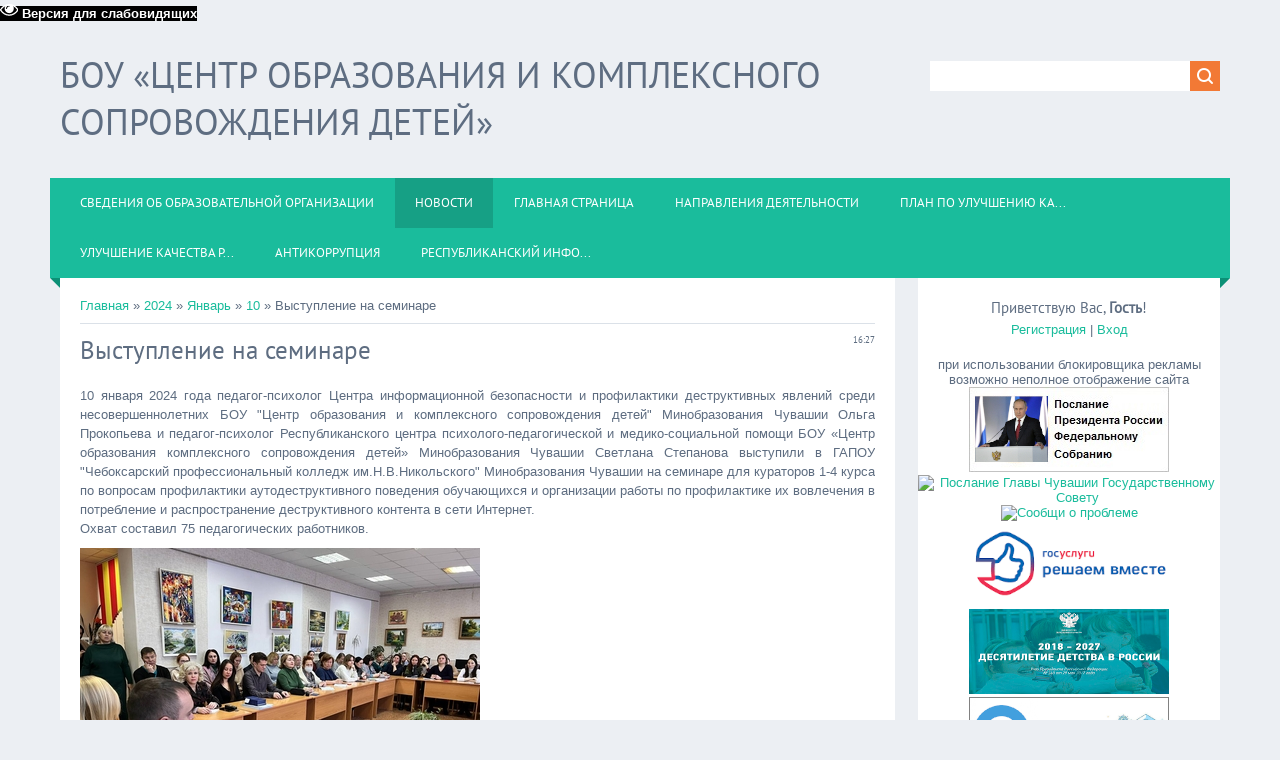

--- FILE ---
content_type: text/html; charset=UTF-8
request_url: http://psi-center21.ru/news/vystuplenie_na_seminare/2024-01-10-3679
body_size: 13342
content:
<!DOCTYPE html>
<html>
<head>
<meta charset="utf-8">
<title>Выступление на семинаре - 10 Января 2024 - БОУ ЦОиКСД Минобразования Чувашии</title>
<meta name="viewport" content="width=device-width, initial-scale=1.0" />
<link rel="stylesheet" type="text/css" href="/_st/my.css">


<script type="text/javascript">
var navTitle = 'Navigation';
</script>

	<link rel="stylesheet" href="/.s/src/base.min.css?v=221108" />
	<link rel="stylesheet" href="/.s/src/layer1.min.css?v=221108" />

	<script src="/.s/src/jquery-1.12.4.min.js"></script>
	
	<script src="/.s/src/uwnd.min.js?v=221108"></script>
	<script src="//s762.ucoz.net/cgi/uutils.fcg?a=uSD&ca=2&ug=999&isp=1&r=0.959103395925005"></script>
	<link rel="stylesheet" href="/.s/src/fancybox5/dist/css/fancybox5.min.css" />
	<link rel="stylesheet" href="/.s/src/socCom.min.css" />
	<link rel="stylesheet" href="/.s/src/social.css" />
	<script async type="module" src="/.s/src/fancybox5/dist/js/chunks/uFancy-runtime.min.js"></script>
	<script async type="module" src="/.s/src/fancybox5/dist/js/vendors/fancybox5.min.js"></script>
	<script type="module" src="/.s/src/fancybox5/dist/js/uFancy.min.js"></script>
	<script src="/.s/src/bottomInfo.min.js"></script>
	<script src="/.s/src/socCom.min.js"></script>
	<script src="/.s/src/visually_impaired.min.js"></script>
	<script src="//sys000.ucoz.net/cgi/uutils.fcg?a=soc_comment_get_data&site=dpsi-center21"></script>
	<script>
/* --- UCOZ-JS-DATA --- */
window.uCoz = {"ssid":"114621504131506165477","uLightboxType":2,"layerType":1,"module":"news","country":"US","language":"ru","sign":{"230038":"Этот сайт использует файлы cookies для более комфортной работы пользователя. Продолжая просмотр страниц сайта, вы соглашаетесь с <a href=/index/cookiepolicy target=_blank >Политикой использования файлов cookies</a>.","7287":"Перейти на страницу с фотографией.","5255":"Помощник","230039":"Согласиться"},"bottomInfoData":[{"cookieKey":"cPolOk","message":230038,"class":"","button":230039,"id":"cookiePolicy"}],"site":{"id":"dpsi-center21","domain":"psi-center21.ru","host":"psi-center21.ucoz.com"}};
/* --- UCOZ-JS-CODE --- */
	var uhe    = 2;
	var lng    = 'ru';
	var has    = 0;
	var imgs   = 1;
	var bg     = 1;
	var hwidth = 0;
	var bgs    = [1, 2 ];
	var fonts  = [18,20,22,24,26,28];
	var eyeSVG = '<?xml version="1.0" encoding="utf-8"?><svg width="18" height="18" viewBox="0 0 1750 1750" xmlns="http://www.w3.org/2000/svg"><path fill="#ffffff" d="M1664 960q-152-236-381-353 61 104 61 225 0 185-131.5 316.5t-316.5 131.5-316.5-131.5-131.5-316.5q0-121 61-225-229 117-381 353 133 205 333.5 326.5t434.5 121.5 434.5-121.5 333.5-326.5zm-720-384q0-20-14-34t-34-14q-125 0-214.5 89.5t-89.5 214.5q0 20 14 34t34 14 34-14 14-34q0-86 61-147t147-61q20 0 34-14t14-34zm848 384q0 34-20 69-140 230-376.5 368.5t-499.5 138.5-499.5-139-376.5-368q-20-35-20-69t20-69q140-229 376.5-368t499.5-139 499.5 139 376.5 368q20 35 20 69z"/></svg>';
	jQuery(function ($) {
		document.body.insertAdjacentHTML('afterBegin', '<a id="uhvb" class="in-body bottom-centered " style="background-color:#000000; color:#ffffff; " href="javascript:;" onclick="uvcl();" itemprop="copy">'+eyeSVG+' <b>Версия для слабовидящих</b></a>');
		uhpv(has);
	});
	

		function eRateEntry(select, id, a = 65, mod = 'news', mark = +select.value, path = '', ajax, soc) {
			if (mod == 'shop') { path = `/${ id }/edit`; ajax = 2; }
			( !!select ? confirm(select.selectedOptions[0].textContent.trim() + '?') : true )
			&& _uPostForm('', { type:'POST', url:'/' + mod + path, data:{ a, id, mark, mod, ajax, ...soc } });
		}

		function updateRateControls(id, newRate) {
			let entryItem = self['entryID' + id] || self['comEnt' + id];
			let rateWrapper = entryItem.querySelector('.u-rate-wrapper');
			if (rateWrapper && newRate) rateWrapper.innerHTML = newRate;
			if (entryItem) entryItem.querySelectorAll('.u-rate-btn').forEach(btn => btn.remove())
		}

	function groupEntryImagesToSlides() {
		let dataAttributeName = { 1:'data-fancybox-group', 2:'data-fancybox' }[ uCoz.uLightboxType ]
		document.querySelectorAll('.eBlock a.ulightbox, .page-content-wrapper a.ulightbox').forEach(element => { element.setAttribute( dataAttributeName, 'entryImagesGroup') })
	}

	document.addEventListener('DOMContentLoaded', groupEntryImagesToSlides)
	

	let ajaxPageController = {
		showLoader : function() { document.getElementById('myGrid')?.classList.remove('u-hidden'); },
		hideLoader : function() { document.getElementById('myGrid')?.classList.add('u-hidden'); },
	};
 function uSocialLogin(t) {
			var params = {"yandex":{"width":870,"height":515},"ok":{"height":390,"width":710},"vkontakte":{"width":790,"height":400}};
			var ref = escape(location.protocol + '//' + ('psi-center21.ru' || location.hostname) + location.pathname + ((location.hash ? ( location.search ? location.search + '&' : '?' ) + 'rnd=' + Date.now() + location.hash : ( location.search || '' ))));
			window.open('/'+t+'?ref='+ref,'conwin','width='+params[t].width+',height='+params[t].height+',status=1,resizable=1,left='+parseInt((screen.availWidth/2)-(params[t].width/2))+',top='+parseInt((screen.availHeight/2)-(params[t].height/2)-20)+'screenX='+parseInt((screen.availWidth/2)-(params[t].width/2))+',screenY='+parseInt((screen.availHeight/2)-(params[t].height/2)-20));
			return false;
		}
		function TelegramAuth(user){
			user['a'] = 9; user['m'] = 'telegram';
			_uPostForm('', {type: 'POST', url: '/index/sub', data: user});
		}
function loginPopupForm(params = {}) { new _uWnd('LF', ' ', -250, -100, { closeonesc:1, resize:1 }, { url:'/index/40' + (params.urlParams ? '?'+params.urlParams : '') }) }
/* --- UCOZ-JS-END --- */
</script>

	<style>.UhideBlock{display:none; }</style>
	<script type="text/javascript">new Image().src = "//counter.yadro.ru/hit;noadsru?r"+escape(document.referrer)+(screen&&";s"+screen.width+"*"+screen.height+"*"+(screen.colorDepth||screen.pixelDepth))+";u"+escape(document.URL)+";"+Date.now();</script><script type="text/javascript">if(['psi-center21.ru','psi-center21.ru'].indexOf(document.domain)<0)document.write('<meta http-equiv="refresh" content="0; url=http://psi-center21.ru'+window.location.pathname+window.location.search+window.location.hash+'">');</script>
</head>

<body>
<div id="utbr8214" rel="s762"></div>
<!--U1AHEADER1Z--><header>
  <div class="wrapper">
  	<div id="header">
  	 <div class="head-l">
  	 	<div id="site-logo"><span class="site-l"><span class="site-n"><a href="http://psi-center21.ucoz.com/" title="Home"><!-- <logo> -->БОУ «Центр образования и комплексного сопровождения детей»<!-- </logo> --></a></span></span></div>
  	 </div>
     <div class="head-r">
      <div id="sch-box"><div class="search-box">
		<div class="searchForm">
			<form onsubmit="this.sfSbm.disabled=true" method="get" style="margin:0" action="/search/">
				<div align="center" class="schQuery">
					<input type="text" name="q" maxlength="30" size="20" class="queryField" />
				</div>
				<div align="center" class="schBtn">
					<input type="submit" class="searchSbmFl" name="sfSbm" value="Найти" />
				</div>
				<input type="hidden" name="t" value="0">
			</form>
		</div></div></div>
     </div>
  	<div class="clr"></div>
     <nav>
        <div id="catmenu">
            <!-- <sblock_nmenu> -->
<!-- <bc> --><div id="uNMenuDiv1" class="uMenuV"><ul class="uMenuRoot">
<li class="uWithSubmenu"><a  href="/index/svedenija-ob-obrazovatelnoj-organizacii/0-35" ><span>СВЕДЕНИЯ ОБ ОБРАЗОВАТЕЛЬНОЙ ОРГАНИЗАЦИИ</span></a><ul>
<li><a  href="http://psi-center21.ucoz.com/index/osnovnye_svedenija/0-4" ><span>Основные сведения</span></a></li>
<li><a  href="http://psi-center21.ucoz.com/index/struktura_i_organy_upravlenija_obrazovatelnoj_organizaciej/0-17" ><span>Структура и органы управления образовательной организацией</span></a></li>
<li><a  href="http://psi-center21.ucoz.com/index/dokumenty/0-6" ><span>Документы</span></a></li>
<li><a  href="http://psi-center21.ucoz.com/index/obrazovanie/0-7" ><span>Образование</span></a></li>
<li><a  href="/index/rukovodstvo_pedagogicheskij_sostav/0-9" ><span>Руководство. Педагогический состав</span></a></li>
<li><a  href="http://psi-center21.ru/index/rukovodstvo_pedagogicheskij_sostav_3/0-28" ><span>Педагогический состав</span></a></li>
<li class="uWithSubmenu"><a  href="http://psi-center21.ucoz.com/index/materialno_tekhnicheskoe_obespechenie_i_osnashhennost_obrazovatelnogo_processa/0-10" ><span>Материально-техническое обеспечение и оснащенность образовательного процесса. Доступная среда</span></a><ul>
<li><a  href="/index/dostupnaja_sreda/0-65" ><span>Доступная среда</span></a></li></ul></li>
<li><a  href="http://psi-center21.ucoz.com/index/platnye_obrazovatelnye_uslugi/0-12" ><span>Платные образовательные услуги</span></a></li>
<li><a  href="/index/finansovo_khozjajstvennaja_dejatelnost/0-13" ><span>Финансово-хозяйственная деятельность</span></a></li>
<li class="uWithSubmenu"><a  href="http://psi-center21.ucoz.com/index/vakantnye_mesta_dlja_priema_perevoda/0-14" ><span>Вакантные места для приема (перевода) обучающихся</span></a><ul>
<li class="uWithSubmenu"><a  href="/index/vakansii/0-27" ><span>Вакансии</span></a><ul>
<li class="uWithSubmenu"><a  href="/index/otdely/0-39" target="_blank"><span>Отделы</span></a><ul>
<li><a  href="/index/otdel-kompleksnogo-soprovozhdenija-detej-s-ovz-detej-invalidov/0-40" ><span>Отдел комплексного сопровождения детей с ОВЗ, детей- инвалидов</span></a></li>
<li><a  href="/index/otdel-kompleksnogo-soprovozhdenija-detej-sirot-i-detej-ostavshikhsja-bez-popechenija-roditelej/0-36" ><span>Отдел комплексного сопровождения детей-сирот и детей, оставшихся без попечения родителей</span></a></li>
<li><a  href="/index/otdel-psikhologo-pedagogicheskogo-soprovozhdenija-obrazovatelnogo-processa/0-37" ><span>Отдел психолого-педагогического сопровождения образовательного процесса</span></a></li>
<li><a  href="/index/otdel-distancionnogo-obrazovanija-i-kompleksnogo-soprovozhdenija-detej-s-ovz/0-38" ><span>Отдел дистанционного образования и комплексного сопровождения детей с ОВЗ</span></a></li></ul></li></ul></li></ul></li>
<li><a  href="http://psi-center21.ru/index/stipendii_i_inye_vidy_materialnoj_podderzhki/0-11" target="_blank"><span>Стипендии и меры поддержки обучающихся</span></a></li>
<li><a  href="/index/novaja-stranica/0-66" ><span>Международное сотрудничество</span></a></li>
<li><a  href="/index/pitanie/0-69" ><span>Организация питания в образовательной организации</span></a></li>
<li><a  href="http://psi-center21.ucoz.com/index/obrazovatelnye_standarty/0-8" ><span>Образовательные стандарты</span></a></li></ul></li>
<li><a class=" uMenuItemA" href="http://psi-center21.ucoz.com/news" ><span>Новости</span></a></li>
<li><a  href="/" ><span>Главная страница</span></a></li>
<li class="uWithSubmenu"><a  href="/index/napravlenija-dejatelnosti/0-46" ><span>Направления деятельности</span></a><ul>
<li><a  href="/index/professionalnye-standarty/0-47" ><span>Профессиональные стандарты</span></a></li>
<li><a  href="/index/regionalnyj-centr-operator/0-57" ><span>Региональный  центр-оператор</span></a></li></ul></li>
<li><a  href="http://psi-center21.ru/index/plan_po_uluchsheniju_kachestva_raboty_organizacii_po_rezultatam_nezavisimoj_oc_kach_va_okazanija_uslug/0-53" ><span>План по улучшению ка...</span></a></li>
<li><a  href="http://psi-center21.ru/index/uluchshenie_kachestva_raboty_organizacii/0-54" ><span>Улучшение качества р...</span></a></li>
<li><a  href="/index/antikorrupcija/0-55" ><span>АНТИКОРРУПЦИЯ</span></a></li>
<li><a  href="/index/respublikanskij_informacionno_konsultacionnyj_centr/0-60" ><span>Республиканский инфо...</span></a></li></ul></div><!-- </bc> -->
<!-- </sblock_nmenu> -->
           <div class="clr"></div> 
        </div>
     </nav>
  	<div class="clr"></div>
  	</div>
  </div>
</header>
<!--/U1AHEADER1Z-->
<div class="wrapper">
  <!--U1PROMO1Z-->  
  <!--/U1PROMO1Z-->
  <div id="casing">
  
  <!-- <middle> -->
      <div id="content" >
	           <section><!-- <body> --><a href="http://psi-center21.ucoz.com/"><!--<s5176>-->Главная<!--</s>--></a> &raquo; <a class="dateBar breadcrumb-item" href="/news/2024-00">2024</a> <span class="breadcrumb-sep">&raquo;</span> <a class="dateBar breadcrumb-item" href="/news/2024-01">Январь</a> <span class="breadcrumb-sep">&raquo;</span> <a class="dateBar breadcrumb-item" href="/news/2024-01-10">10</a> &raquo; Выступление на семинаре
<hr />

<table border="0" width="100%" cellspacing="1" cellpadding="2" class="eBlock">
<tr><td width="100%"><div class="eTitle"><div style="float:right;font-size:9px;">16:27 </div>Выступление на семинаре</div></td></tr>
<tr><td class="eMessage"><p>10 января 2024 года педагог-психолог Центра информационной безопасности и профилактики деструктивных явлений среди несовершеннолетних БОУ &quot;Центр образования и комплексного сопровождения детей&quot; Минобразования Чувашии Ольга Прокопьева и педагог-психолог Республиканского центра психолого-педагогической и медико-социальной помощи БОУ &laquo;Центр образования комплексного сопровождения детей&raquo; Минобразования Чувашии Светлана Степанова выступили в ГАПОУ &quot;Чебоксарский профессиональный колледж им.Н.В.Никольского&quot; Минобразования Чувашии на семинаре для кураторов 1-4 курса по вопросам профилактики аутодеструктивного поведения обучающихся и организации работы по профилактике их вовлечения в потребление и распространение деструктивного контента в сети Интернет.<br />
Охват составил 75 педагогических работников.</p>

<p><img alt="" src="/novosti/2024/2024-01-10-01.jpg" style="width: 400px; height: 300px;" /></p>

<p>#ЦИБиПД<br />
#ЦИБ21<br />
#Профилактика21<br />
#ЦОиКСД</p> </td></tr>
<tr><td colspan="2" class="eDetails">
<div style="float:right">
		<style type="text/css">
			.u-star-rating-16 { list-style:none; margin:0px; padding:0px; width:80px; height:16px; position:relative; background: url('/.s/t/1322/rating.png') top left repeat-x }
			.u-star-rating-16 li{ padding:0px; margin:0px; float:left }
			.u-star-rating-16 li a { display:block;width:16px;height: 16px;line-height:16px;text-decoration:none;text-indent:-9000px;z-index:20;position:absolute;padding: 0px;overflow:hidden }
			.u-star-rating-16 li a:hover { background: url('/.s/t/1322/rating.png') left center;z-index:2;left:0px;border:none }
			.u-star-rating-16 a.u-one-star { left:0px }
			.u-star-rating-16 a.u-one-star:hover { width:16px }
			.u-star-rating-16 a.u-two-stars { left:16px }
			.u-star-rating-16 a.u-two-stars:hover { width:32px }
			.u-star-rating-16 a.u-three-stars { left:32px }
			.u-star-rating-16 a.u-three-stars:hover { width:48px }
			.u-star-rating-16 a.u-four-stars { left:48px }
			.u-star-rating-16 a.u-four-stars:hover { width:64px }
			.u-star-rating-16 a.u-five-stars { left:64px }
			.u-star-rating-16 a.u-five-stars:hover { width:80px }
			.u-star-rating-16 li.u-current-rating { top:0 !important; left:0 !important;margin:0 !important;padding:0 !important;outline:none;background: url('/.s/t/1322/rating.png') left bottom;position: absolute;height:16px !important;line-height:16px !important;display:block;text-indent:-9000px;z-index:1 }
		</style><script>
			var usrarids = {};
			function ustarrating(id, mark) {
				if (!usrarids[id]) {
					usrarids[id] = 1;
					$(".u-star-li-"+id).hide();
					_uPostForm('', { type:'POST', url:`/news`, data:{ a:65, id, mark, mod:'news', ajax:'2' } })
				}
			}
		</script><ul id="uStarRating3679" class="uStarRating3679 u-star-rating-16" title="Рейтинг: 0.0/0">
			<li id="uCurStarRating3679" class="u-current-rating uCurStarRating3679" style="width:0%;"></li><li class="u-star-li-3679"><a href="javascript:;" onclick="ustarrating('3679', 1)" class="u-one-star">1</a></li>
				<li class="u-star-li-3679"><a href="javascript:;" onclick="ustarrating('3679', 2)" class="u-two-stars">2</a></li>
				<li class="u-star-li-3679"><a href="javascript:;" onclick="ustarrating('3679', 3)" class="u-three-stars">3</a></li>
				<li class="u-star-li-3679"><a href="javascript:;" onclick="ustarrating('3679', 4)" class="u-four-stars">4</a></li>
				<li class="u-star-li-3679"><a href="javascript:;" onclick="ustarrating('3679', 5)" class="u-five-stars">5</a></li></ul></div>

<span class="e-reads"><span class="ed-title"><!--<s3177>-->Просмотров<!--</s>-->:</span> <span class="ed-value">180</span></span><span class="ed-sep"> | </span>
<span class="e-author"><span class="ed-title"><!--<s3178>-->Добавил<!--</s>-->:</span> <span class="ed-value"><a href="javascript:;" rel="nofollow" onclick="window.open('/index/8-77', 'up77', 'scrollbars=1,top=0,left=0,resizable=1,width=700,height=375'); return false;">rcdo21news</a></span></span>

<span class="ed-sep"> | </span><span class="e-rating"><span class="ed-title"><!--<s3119>-->Рейтинг<!--</s>-->:</span> <span class="ed-value"><span id="entRating3679">0.0</span>/<span id="entRated3679">0</span></span></span></td></tr>
</table>



<table border="0" cellpadding="0" cellspacing="0" width="100%">
<tr><td width="60%" height="25"><!--<s5183>-->Всего комментариев<!--</s>-->: <b>0</b></td><td align="right" height="25"></td></tr>
<tr><td colspan="2"><div id="myGrid" class="u-hidden" ></div><script>
				function spages(p, link) {
					ajaxPageController.showLoader();
				_uPostForm('', { url:''+atob('L25ld3MvdnlzdHVwbGVuaWVfbmFfc2VtaW5hcmUvMjAyNA==')+'-01-10-3679-987-'+p+'-'+Math.floor(Math.random()*1e8), type:'POST', data:{ soc_type:self.scurrent, sdata:self.ssdata && ssdata[ self.scurrent ] } });
				}
			</script>
			<div id="comments"></div>
			<div id="newEntryT"></div>
			<div id="allEntries"></div>
			<div id="newEntryB"></div>
			<script>
				(function() {
					'use strict';
					var commentID = ( /comEnt(\d+)/.exec(location.hash) || {} )[1];
					if (!commentID) {
						return window.console && console.info && console.info('comments, goto page', 'no comment id');
					}
					var selector = '#comEnt' + commentID;
					var target = $(selector);
					if (target.length) {
						$('html, body').animate({
							scrollTop: ( target.eq(0).offset() || { top: 0 } ).top
						}, 'fast');
						return window.console && console.info && console.info('comments, goto page', 'found element', selector);
					}
					$.get('/index/802', {
						id: commentID
					}).then(function(response) {
						if (!response.page) {
							return window.console && console.warn && console.warn('comments, goto page', 'no page within response', response);
						}
						spages(response.page);
						setTimeout(function() {
							target = $(selector);
							if (!target.length) {
								return window.console && console.warn && console.warn('comments, goto page', 'comment element not found', selector);
							}
							$('html, body').animate({
								scrollTop: ( target.eq(0).offset() || { top: 0 } ).top
							}, 'fast');
							return window.console && console.info && console.info('comments, goto page', 'scrolling to', selector);
						}, 500);
					}, function(response) {
						return window.console && console.error && console.error('comments, goto page', response.responseJSON);
					});
				})();
			</script>
		</td></tr>
<tr><td colspan="2" align="center"></td></tr>
<tr><td colspan="2" height="10"></td></tr>
</table>



<form name="socail_details" id="socail_details" onsubmit="return false;">
						   <input type="hidden" name="social" value="">
						   <input type="hidden" name="data" value="">
						   <input type="hidden" name="id" value="3679">
						   <input type="hidden" name="ssid" value="114621504131506165477">
					   </form><div id="postFormContent" class="">
		<form method="post" name="addform" id="acform" action="/index/" onsubmit="return addcom(this)" class="news-com-add" data-submitter="addcom"><script>
		function _dS(a){var b=a.split(''),c=b.pop();return b.map(function(d){var e=d.charCodeAt(0)-c;return String.fromCharCode(32>e?127-(32-e):e)}).join('')}
		var _y8M = _dS('Botv{z&z vkC(nojjkt(&tgskC(yuy(&|gr{kC(79:97:9>;(&5D6');
		function addcom( form, data = {} ) {
			if (document.getElementById('addcBut')) {
				document.getElementById('addcBut').disabled = true;
			} else {
				try { document.addform.submit.disabled = true; } catch(e) {}
			}

			if (document.getElementById('eMessage')) {
				document.getElementById('eMessage').innerHTML = '<span style="color:#999"><img src="/.s/img/ma/m/i2.gif" border="0" align="absmiddle" width="13" height="13"> Идёт передача данных...</span>';
			}

			_uPostForm(form, { type:'POST', url:'/index/', data })
			return false
		}
document.write(_y8M);</script>
				<div class="mc-widget">
					<script>
						var socRedirect = location.protocol + '//' + ('psi-center21.ru' || location.hostname) + location.pathname + location.search + (location.hash && location.hash != '#' ? '#reloadPage,' + location.hash.substr(1) : '#reloadPage,gotoAddCommentForm' );
						socRedirect = encodeURIComponent(socRedirect);

						try{var providers = {};} catch (e) {}

						function socialRepost(entry_link, message) {
							console.log('Check witch Social network is connected.');

							var soc_type = jQuery("form#acform input[name='soc_type']").val();
							switch (parseInt(soc_type)) {
							case 101:
								console.log('101');
								var newWin = window.open('https://vk.com/share.php?url='+entry_link+'&description='+message+'&noparse=1','window','width=640,height=500,scrollbars=yes,status=yes');
							  break;
							case 102:
								console.log('102');
								var newWin = window.open('https://www.facebook.com/sharer/sharer.php?u='+entry_link+'&description='+encodeURIComponent(message),'window','width=640,height=500,scrollbars=yes,status=yes');
							  break;
							case 103:
								console.log('103');

							  break;
							case 104:
								console.log('104');

							  break;
							case 105:
								console.log('105');

							  break;
							case 106:
								console.log('106');

							  break;
							case 107:
								console.log('107');
								var newWin = window.open('https://twitter.com/intent/tweet?source=webclient&url='+entry_link+'&text='+encodeURIComponent(message)+'&callback=?','window','width=640,height=500,scrollbars=yes,status=yes');
							  break;
							case 108:
								console.log('108');

							  break;
							case 109:
								console.log('109');
								var newWin = window.open('https://plusone.google.com/_/+1/confirm?hl=en&url='+entry_link,'window','width=600,height=610,scrollbars=yes,status=yes');
							  break;
							}
						}

						function updateSocialDetails(type) {
							console.log('updateSocialDetails');
							jQuery.getScript('//sys000.ucoz.net/cgi/uutils.fcg?a=soc_comment_get_data&site=dpsi-center21&type='+type, function() {
								jQuery("form#socail_details input[name='social']").val(type);
								jQuery("form#socail_details input[name=data]").val(data[type]);
								jQuery("form#acform input[name=data]").val(data[type]);
								_uPostForm('socail_details',{type:'POST',url:'/index/778', data:{'m':'2', 'vi_commID': '', 'catPath': ''}});
							});
						}

						function logoutSocial() {
							console.log('delete cookie');
							delete_msg_cookie();
							jQuery.getScript('//sys000.ucoz.net/cgi/uutils.fcg?a=soc_comment_clear_data&site=dpsi-center21', function(){window.location.reload();});
						}

						function utf8_to_b64( str) {
							return window.btoa(encodeURIComponent( escape( str )));
						}

						function b64_to_utf8( str) {
							return unescape(decodeURIComponent(window.atob( str )));
						}

						function getCookie(c_name) {
							var c_value = " " + document.cookie;
							var c_start = c_value.indexOf(" " + c_name + "=");
							if (c_start == -1) {
								c_value = null;
							} else {
								c_start = c_value.indexOf("=", c_start) + 1;
								var c_end = c_value.indexOf(";", c_start);
								if (c_end == -1) {
									c_end = c_value.length;
								}
								c_value = unescape(c_value.substring(c_start,c_end));
							}
							return c_value;
						}

						var delete_msg_cookie = function() {
							console.log('delete_msg_cookie');
							document.cookie = 'msg=;expires=Thu, 01 Jan 1970 00:00:01 GMT;';
						};

						function preSaveMessage() {
							var msg = jQuery("form#acform textarea").val();
							if (msg.length > 0) {
								document.cookie = "msg="+utf8_to_b64(msg)+";"; //path="+window.location.href+";
							}
						}

						function googleAuthHandler(social) {
							if (!social) return
							if (!social.enabled || !social.handler) return

							social.window = window.open(social.url, '_blank', 'width=600,height=610');
							social.intervalId = setInterval(function(social) {
								if (social.window.closed) {
									clearInterval(social.intervalId)
									self.location.reload()
								}
							}, 1000, social)
						}

						

						(function(jq) {
							jq(document).ready(function() {
								
																
								jQuery(".uf-tooltip a.uf-tt-exit").attr('href','/index/10');
								console.log('ready - update details');
								console.log('scurrent', window.scurrent);
								if (typeof(window.scurrent) != 'undefined' && scurrent > 0 && data[scurrent]) {
									jQuery("#postFormContent").html('<div style="width:100%;text-align:center;padding-top:50px;"><img alt="" src="/.s/img/ma/m/i3.gif" border="0" width="220" height="19" /></div>');

									jQuery("form#socail_details input[name=social]").val(scurrent);
									jQuery("form#socail_details input[name=data]").val(data[scurrent]);
									updateSocialDetails(scurrent);
								}
								jQuery('a#js-ucf-start').on('click', function(event) {
									event.preventDefault();
									if (scurrent == 0) {
										window.open("//sys000.ucoz.net/cgi/uutils.fcg?a=soc_comment_auth",'SocialLoginWnd','width=500,height=350,resizable=yes,titlebar=yes');
									}
								});

								jQuery('#acform a.login-with').on('click', function(event) {
									event.preventDefault();
									let social = providers[ this.dataset.social ];

									if (typeof(social) != 'undefined' && social.enabled == 1) {
										if (social.handler) {
											social.handler(social);
										} else {
											// unetLoginWnd
											let newWin = window.open(social.url, "_blank", 'width=600,height=610,scrollbars=yes,status=yes');
										}
									}
								});
							});
						})(jQuery);
					</script>
				</div>

<div class="uForm uComForm">
	
	<div class="uauth-small-links uauth-links-set1"><span class="auth-links-label">Войдите:</span> <div class="auth-social-list inline-social-list"><a href="javascript:;" onclick="window.open('https://login.uid.me/?site=dpsi-center21&ref='+escape(location.protocol + '//' + ('psi-center21.ru' || location.hostname) + location.pathname + ((location.hash ? ( location.search ? location.search + '&' : '?' ) + 'rnd=' + Date.now() + location.hash : ( location.search || '' )))),'uidLoginWnd','width=580,height=450,resizable=yes,titlebar=yes');return false;" class="login-with uid" title="Войти через uID" rel="nofollow"><i></i></a><a href="javascript:;" onclick="return uSocialLogin('vkontakte');" data-social="vkontakte" class="login-with vkontakte" title="Войти через ВКонтакте" rel="nofollow"><i></i></a><a href="javascript:;" onclick="return uSocialLogin('yandex');" data-social="yandex" class="login-with yandex" title="Войти через Яндекс" rel="nofollow"><i></i></a><a href="javascript:;" onclick="return uSocialLogin('ok');" data-social="ok" class="login-with ok" title="Войти через Одноклассники" rel="nofollow"><i></i></a></div></div>
	<div class="uComForm-inner">
		<span class="ucf-avatar"><img src="/.s/img/icon/social/noavatar.png" alt="avatar" /></span>
		<div class="ucf-content ucf-start-content">
			<ul class="uf-form ucf-form">
				<li><textarea class="uf-txt-input commFl js-start-txt" placeholder="Оставьте ваш комментарий..."></textarea>
				<li><button class="uf-btn" onclick="preSaveMessage(); window.open('/index/800?ref='+window.location.href, 'SocialLoginWnd', 'width=500,height=410,resizable=yes,titlebar=yes');">Отправить</button>
			</ul>
		</div>
	</div>
	
</div><input type="hidden" name="ssid" value="114621504131506165477" />
				<input type="hidden" name="a"  value="36" />
				<input type="hidden" name="m"  value="2" />
				<input type="hidden" name="id" value="3679" />
				
				<input type="hidden" name="soc_type" id="csoc_type" />
				<input type="hidden" name="data" id="cdata" />
			</form>
		</div>

<!-- </body> --></section>
	  </div>

    
      <aside>
     <div id="sidebar">
     <div class="sidebox marked">
                    <div class="inner">
                     <div class="user-box">
                      
                      <div class="user-ttl"><!--<s5212>-->Приветствую Вас<!--</s>-->, <b>Гость</b>!</div>
                      <div class="user-btns"><a title="Регистрация" href="/register"><!--<s3089>-->Регистрация<!--</s>--></a> | <a title="Вход" href="javascript:;" rel="nofollow" onclick="loginPopupForm(); return false;"><!--<s3087>-->Вход<!--</s>--></a></div>
                     </div>
                    </div>
                    <div class="clr"></div>
                    </div>
     	<!--U1CLEFTER1Z--><center>при использовании блокировщика рекламы возможно неполное отображение сайта</center>

<a href="http://www.kremlin.ru/events/president/transcripts/messages"><center><img src="http://psi-center21.ru/baner/poslanie_prezidenta-2020.jpg" width=200px height=85px alt="Послание Президента" title="Послание Президента"></center></a>

<a href="https://cap.ru/action/activity/sobitiya-arhiv-bannerov/2024-god/fevralj/1-fevralya-2024-goda-poslanie-glavi-chuvashskoj-re/arhiv-poslanij"><center><img src="http://cap.ru/Content/thema/gov/img/poslanie_2016.jpg" width=200px height=85px alt="Послание Главы Чувашии Государственному Совету" title="Послание Главы Чувашии Государственному Совету"></center></a>

<a href="http://psi-center21.ru/news/gosuslugi_reshaem_vmeste/2021-12-31-2135"><center><img src="https://nsds2.ru/uploaded/picts/2877.png" width=108px height=150px alt="Сообщи о проблеме" title="Платформа обратной связи"></center></a>

<a href="https://www.gosuslugi.ru/10091/1"><center><img src="http://psi-center21.ru/files/gosuslugi_reshaem_vmeste.png" width=200px height=85px alt="Госуслуги. Решаем вместе" title="Сообщи о проблеме"></center></a>

<a href="http://psi-center21.ru/index/desjatiletie_detstva_v_rossii/0-59"><center><img src="http://psi-center21.ru/200x121.png" width=200px height=85px alt="Десятилетие детства" title="Десятилетие детства">

<a href="http://obrazov.cap.ru/action/activity/sobitiya/2019-god/realizaciya-strategicheskih-iniciativ-prezidenta-r/"><center><img src="http://psi-center21.ru/baner/npo.png" width=200px height=85px alt="Формирование нравственных основ отношений юношей и девушек" title="Формирование нравственных основ отношений юношей и девушек"></center></a>

<a href="http://psi-center21.ru/index/shkola_priemnykh_roditelej/0-21"><center><img src="http://psi-center21.ru/stranicy/shpr/shpr.png" width=200px height=85px alt="Школа приемных родителей" title="Школа приемных родителей">

<a href="http://psi-center21.ru/index/klub_zameshhajushhikh_semej/0-67"><center><img src="http://psi-center21.ru/stranicy/KZS/klub_zameshhajushhikh_semej-banner-2.png" width=200px height=85px alt="Клуб замещающих семей" title="Клуб замещающих семей">

<a href="http://psi-center21.ru/index/otdel_kompleksnogo_soprovozhdenija_detej_sirot_i_detej_ostavshikhsja_bez_popechenija_roditelej/0-36"><center><img src="http://psi-center21.ru/stranicy/ZameschSemji/rcszsips.png" width=200px height=85px alt="РЕСУРСНЫЙ ЦЕНТР СОПРОВОЖДЕНИЯ ЗАМЕЩАЮЩИХ СЕМЕЙ И ПОСТИНТЕРНАТНОГО СОПРОВОЖДЕНИЯ" title="Клуб замещающих семей">


<a href="http://psi-center21.ru/index/cocialno_psikhologicheskoe_testirovanie/0-33"><center><img src="http://psi-center21.ru/files/PAV/em-spt.png" width=200px height=85px alt="тестирование по ПАВ" title="тестирование по ПАВ"></center></a>

<a href="http://psi-center21.ru/index/detskij_telefon_doverija/0-56"><center><img src="http://psi-center21.ru/stranicy/88002000122.jpg" width=200px height=85px alt="Детский телефон доверия" title="Детский телефон доверия"></center></a>

<a href="http://psi-center21.ru/index/otdel_psikhologo_pedagogicheskogo_soprovozhdenija_obrazovatelnogo_processa/0-37"><center><img src="http://psi-center21.ru/stranicy/psi.png" width=200px height=85px alt="Психологическая помощь в кризисных ситуациях" title="Психологическая помощь в кризисных ситуациях"></center></a>

<a href="http://psi-center21.ru/index/otdel_psikhologo_pedagogicheskogo_soprovozhdenija_obrazovatelnogo_processa/0-37"><center><img src="http://psi-center21.ru/stranicy/otdelPPS/rcppimsp.png" width=200px height=85px alt="ОППСОП" title="Психологическая помощь в кризисных ситуациях"></center></a>


<a href="http://psi-center21.ru/index/otdel_kompleksnogo_soprovozhdenija_detej_s_ovz_detej_invalidov/0-40"><center><img src="http://psi-center21.ru/files/pmpk/cpmpk.png" width=200px height=85px alt="ЦПМПК" title="ЦПМПК"></center></a>

<a href="//psi-center21.ucoz.com/news/cib/2021-11-22-3392"><center><img src="http://psi-center21.ru/files/cib/cib.png" width=200px height=85px alt="ЦИБ" title="ЦИБ"></center></a>

<a href="http://psi-center21.ru/news/profilaktika_destruktivnogo_povedenija/2022-03-03-2575"><center><img src="http://psi-center21.ru/pdp.png" width=200px height=85px alt="Профилактика деструктивного поведения" title="Профилактика деструктивного поведения"></center></a>



<!-- <a href="http://psi-center21.ru"><center><img src="http://psi-center21.ru/seraja_ramka.png" width=200px height=85px alt="питание2" title="питание200*85"></center></a> -->





<!-- <a href="http://psi-center21.ru"><center><img src="http://psi-center21.ru/seraja_ramka.png" width=200px height=85px alt="3" title="200*85"></center></a> -->

<a href="http://psi-center21.ru/news/sluzhba_rannej_pomoshhi/2017-10-16-3623"><center><img src="http://psi-center21.ru/srp.png" width=200px height=85px alt="Служба ранней помощи в системе образования" title="200*85"></center></a>

<a href="http://psi-center21.ru/index/socialnaja_i_psikhologicheskaja_adaptacija_nesovershennoletnikh_inostrannykh_grazhdan/0-68"><center><img src="http://psi-center21.ru/stranicy/adaptacija/sipanig.png" width=200px height=85px alt="Социализация несовершеннолетних" title="Социализация несовершеннолетних"></center></a>

<a href="http://psi-center21.ru/news/psikhologicheskoe_soprovozhdenie_detej_veteranov/2024-10-01-4118"><center><img src="http://psi-center21.ru/stranicy/psisoprdys/psdysvo.png" width=200px height=85px alt="Психологическое сопровождение детей" title="Социализация несовершеннолетних"></center></a>

<a href="http://psi-center21.ru"><center><img src="http://psi-center21.ru/stranicy/RCDO/dostizhenija-2.png" width=200px height=85px border="1" alt="Достижения" title="Достижения"></center></a>

<a href="http://psi-center21.ru/index/dokumenty/0-6"><center><img src="http://psi-center21.ru/stranicy/npb.png" width=200px height=85px alt="Достижения" title="Достижения"></center></a>

<a href="http://psi-center21.ru/news/polozhenie_respublikanskogo_konkursa_nash_papa_bezgranichnykh_vozmozhnostej/2024-10-20-4127"><center><img src="http://psi-center21.ru/stranicy/konkursy.png" width=200px height=85px alt="олимпиады" title="Конкурсы"></center></a>


<a href="https://mgppu.ru/news/5810"><center><img src="http://psi-center21.ru/baner/navigator.jpg" width=200px height=85px alt="Навигатор профилактики девиантного поведения" title="Навигатор профилактики девиантного поведения"></center></a>

<a href="https://bus.gov.ru/agency/47124"><center><img src="http://psi-center21.ru/baner/kachestvo1.jpg" width=200px height=85px alt="Независимая оценка качества предоставления образовательных услуг" title="Независимая оценка качества предоставления образовательных услуг"></center></a>

<!-- <block1> -->

<!-- </block1> -->

<!-- <block2> -->

<!-- </block2> -->

<!-- <block3> -->

<!-- </block3> -->

<!-- <block4> -->

<!-- </block4> -->

<!-- <block5> -->

<div class="sidebox"><div class="sidetitle"><span><!-- <bt> --><!--<s5158>-->Вход на сайт<!--</s>--><!-- </bt> --></span></div>
 <div class="inner">
 <!-- <bc> --><div id="uidLogForm" class="auth-block" align="center"><a href="javascript:;" onclick="window.open('https://login.uid.me/?site=dpsi-center21&ref='+escape(location.protocol + '//' + ('psi-center21.ru' || location.hostname) + location.pathname + ((location.hash ? ( location.search ? location.search + '&' : '?' ) + 'rnd=' + Date.now() + location.hash : ( location.search || '' )))),'uidLoginWnd','width=580,height=450,resizable=yes,titlebar=yes');return false;" class="login-with uid" title="Войти через uID" rel="nofollow"><i></i></a><a href="javascript:;" onclick="return uSocialLogin('vkontakte');" data-social="vkontakte" class="login-with vkontakte" title="Войти через ВКонтакте" rel="nofollow"><i></i></a><a href="javascript:;" onclick="return uSocialLogin('yandex');" data-social="yandex" class="login-with yandex" title="Войти через Яндекс" rel="nofollow"><i></i></a><a href="javascript:;" onclick="return uSocialLogin('ok');" data-social="ok" class="login-with ok" title="Войти через Одноклассники" rel="nofollow"><i></i></a></div><!-- </bc> --> 
 </div>
 <div class="clr"></div>
 </div>

<!-- </block5> -->

<!-- <block6> -->

<!-- </block6> -->

<!-- <block7> -->

<div class="sidebox"><div class="sidetitle"><span><!-- <bt> --><!--<s5171>-->Календарь<!--</s>--><!-- </bt> --></span></div>
 <div class="inner">
 <div align="center"><!-- <bc> -->
		<table border="0" cellspacing="1" cellpadding="2" class="calTable">
			<tr><td align="center" class="calMonth" colspan="7"><a title="Декабрь 2023" class="calMonthLink cal-month-link-prev" rel="nofollow" href="/news/2023-12">&laquo;</a>&nbsp; <a class="calMonthLink cal-month-current" rel="nofollow" href="/news/2024-01">Январь 2024</a> &nbsp;<a title="Февраль 2024" class="calMonthLink cal-month-link-next" rel="nofollow" href="/news/2024-02">&raquo;</a></td></tr>
		<tr>
			<td align="center" class="calWday">Пн</td>
			<td align="center" class="calWday">Вт</td>
			<td align="center" class="calWday">Ср</td>
			<td align="center" class="calWday">Чт</td>
			<td align="center" class="calWday">Пт</td>
			<td align="center" class="calWdaySe">Сб</td>
			<td align="center" class="calWdaySu">Вс</td>
		</tr><tr><td align="center" class="calMday">1</td><td align="center" class="calMday">2</td><td align="center" class="calMday">3</td><td align="center" class="calMday">4</td><td align="center" class="calMday">5</td><td align="center" class="calMday">6</td><td align="center" class="calMday">7</td></tr><tr><td align="center" class="calMday">8</td><td align="center" class="calMdayIs"><a class="calMdayLink" href="/news/2024-01-09" title="1 Сообщений">9</a></td><td align="center" class="calMdayIsA"><a class="calMdayLink" href="/news/2024-01-10" title="1 Сообщений">10</a></td><td align="center" class="calMday">11</td><td align="center" class="calMday">12</td><td align="center" class="calMday">13</td><td align="center" class="calMday">14</td></tr><tr><td align="center" class="calMdayIs"><a class="calMdayLink" href="/news/2024-01-15" title="1 Сообщений">15</a></td><td align="center" class="calMdayIs"><a class="calMdayLink" href="/news/2024-01-16" title="2 Сообщений">16</a></td><td align="center" class="calMdayIs"><a class="calMdayLink" href="/news/2024-01-17" title="1 Сообщений">17</a></td><td align="center" class="calMdayIs"><a class="calMdayLink" href="/news/2024-01-18" title="1 Сообщений">18</a></td><td align="center" class="calMday">19</td><td align="center" class="calMday">20</td><td align="center" class="calMday">21</td></tr><tr><td align="center" class="calMdayIs"><a class="calMdayLink" href="/news/2024-01-22" title="3 Сообщений">22</a></td><td align="center" class="calMdayIs"><a class="calMdayLink" href="/news/2024-01-23" title="3 Сообщений">23</a></td><td align="center" class="calMdayIs"><a class="calMdayLink" href="/news/2024-01-24" title="3 Сообщений">24</a></td><td align="center" class="calMdayIs"><a class="calMdayLink" href="/news/2024-01-25" title="1 Сообщений">25</a></td><td align="center" class="calMdayIs"><a class="calMdayLink" href="/news/2024-01-26" title="3 Сообщений">26</a></td><td align="center" class="calMday">27</td><td align="center" class="calMday">28</td></tr><tr><td align="center" class="calMdayIs"><a class="calMdayLink" href="/news/2024-01-29" title="1 Сообщений">29</a></td><td align="center" class="calMdayIs"><a class="calMdayLink" href="/news/2024-01-30" title="2 Сообщений">30</a></td><td align="center" class="calMdayIs"><a class="calMdayLink" href="/news/2024-01-31" title="1 Сообщений">31</a></td></tr></table><!-- </bc> --></div> 
 </div>
 <div class="clr"></div>
 </div>

<!-- </block7> -->

<!-- <block9> -->

<!-- </block9> -->

<!-- <block10> -->

<!-- </block10> -->

<!-- <block11> -->

<div class="sidebox"><div class="sidetitle"><span><!-- <bt> --><!--<s5195>-->Статистика<!--</s>--><!-- </bt> --></span></div>
 <div class="inner">
 <div align="center"><!-- <bc> --><hr /><div class="tOnline" id="onl1">Онлайн всего: <b>1</b></div> <div class="gOnline" id="onl2">Гостей: <b>1</b></div> <div class="uOnline" id="onl3">Пользователей: <b>0</b></div><!-- </bc> --></div> 
 </div>
 <div class="clr"></div>
 </div>

<!-- </block11> -->

<!-- <block12> -->
<div class="sidebox"><div class="sidetitle"><span><!-- <bt> --><!--<s5204>-->Друзья сайта<!--</s>--><!-- </bt> --></span></div>
 <div class="inner">
 <!-- <bc> --><!--<s1546>--><li><a href="//blog.ucoz.ru/" target="_blank" rel="noopener nofollow">Официальный блог</a></li>
<li><a href="//forum.ucoz.ru/" target="_blank" rel="noopener nofollow">Сообщество uCoz</a></li>
<li><a href="//faq.ucoz.ru/" target="_blank" rel="noopener nofollow">FAQ по системе</a></li> 
<li><a href="//www.ucoz.ru/help/" target="_blank" rel="noopener nofollow">База знаний uCoz</a></li>
<li><a href="http://21region.org/" target="_blank" rel="noopener nofollow">21region.org</a></li>
<p><a href="https://mozilla-russia.org/products/firefox/"><img src="https://mozilla-russia.org/images/btn/fx-88x31-01.png" alt="Лучший браузер!" width="88" height="31"  /></a></p>
<!--</s>--><!-- </bc> --> 
 </div>
 <div class="clr"></div>
 </div>
<!-- </block12> --><!--/U1CLEFTER1Z-->
     </div>
     </aside>
     
  <!-- </middle> -->
  <div class="clr"></div>
  
 </div>
</div>
<!--U1BFOOTER1Z--><footer>
	<div id="footer">
		<div class="wrapper">
         <div class="foot-l"><!-- <copy> -->Copyright http://psi-center21.ru/ psi-center2011@yandex.ru 51-31-99 &copy; 2026<!-- </copy> --></div>
         <div class="foot-r"><!-- "' --><span class="pb2956XL">Хостинг от <a href="https://www.ucoz.ru/">uCoz</a></span></div>
        <div class="clr"></div>
        </div>
	</div>
</footer>
<!--/U1BFOOTER1Z-->
<script type="text/javascript" src="/.s/t/1322/ui.js"></script>

</body>
</html>

 
<!-- 0.23791 (s762) -->